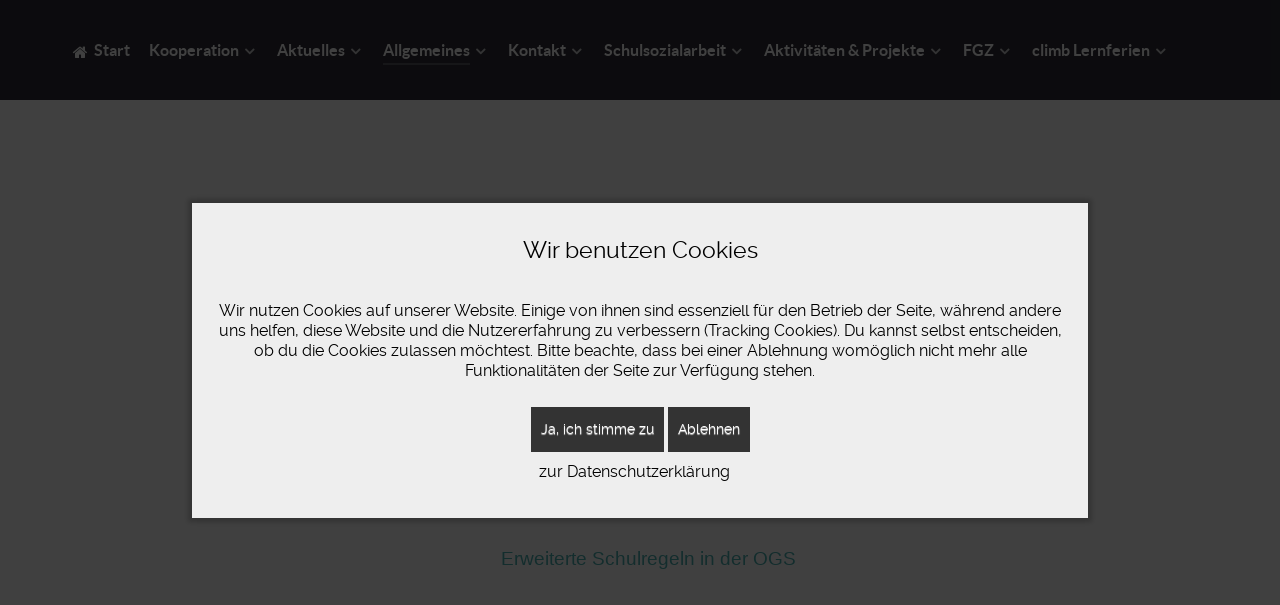

--- FILE ---
content_type: text/html; charset=utf-8
request_url: https://www.ggshochfeldermarkt.de/index.php/allgemeines/schulprogramm/schulprogramm-anhang
body_size: 5871
content:
                    <!DOCTYPE html>
<html lang="de-DE" dir="ltr">
        
<head>
<script type="text/javascript">  (function(){ function blockCookies(disableCookies, disableLocal, disableSession){ if(disableCookies == 1){ if(!document.__defineGetter__){ Object.defineProperty(document, 'cookie',{ get: function(){ return ''; }, set: function(){ return true;} }); }else{ var oldSetter = document.__lookupSetter__('cookie'); if(oldSetter) { Object.defineProperty(document, 'cookie', { get: function(){ return ''; }, set: function(v){ if(v.match(/reDimCookieHint\=/) || v.match(/3a5a3a905b24489e7df24803db49f36a\=/)) { oldSetter.call(document, v); } return true; } }); } } var cookies = document.cookie.split(';'); for (var i = 0; i < cookies.length; i++) { var cookie = cookies[i]; var pos = cookie.indexOf('='); var name = ''; if(pos > -1){ name = cookie.substr(0, pos); }else{ name = cookie; } if(name.match(/reDimCookieHint/)) { document.cookie = name + '=; expires=Thu, 01 Jan 1970 00:00:00 GMT'; } } } if(disableLocal == 1){ window.localStorage.clear(); window.localStorage.__proto__ = Object.create(window.Storage.prototype); window.localStorage.__proto__.setItem = function(){ return undefined; }; } if(disableSession == 1){ window.sessionStorage.clear(); window.sessionStorage.__proto__ = Object.create(window.Storage.prototype); window.sessionStorage.__proto__.setItem = function(){ return undefined; }; } } blockCookies(1,1,1); }()); </script>


    
            <meta name="viewport" content="width=device-width, initial-scale=1.0">
        <meta http-equiv="X-UA-Compatible" content="IE=edge" />
        

        
            
         <meta charset="utf-8" />
	<base href="https://www.ggshochfeldermarkt.de/index.php/allgemeines/schulprogramm/schulprogramm-anhang" />
	<meta name="author" content="uelger" />
	<meta name="description" content="Duisburg, Schule, GGS, Grundschule, Duisburger Schule" />
	<meta name="generator" content="Joomla! - Open Source Content Management" />
	<title>GGS Hochfeldermarkt - Anhang </title>
	<link href="/favicon.ico" rel="shortcut icon" type="image/vnd.microsoft.icon" />
	<link href="/media/com_solidres/assets/css/font-awesome.min.css?3c7ba4ea56a277e28b9b92ecbfb0d4aa" rel="stylesheet" />
	<link href="/media/com_solidres/assets/css/jquery/themes/base/jquery-ui.min.css?3c7ba4ea56a277e28b9b92ecbfb0d4aa" rel="stylesheet" />
	<link href="/components/com_imageshow/assets/css/style.css" rel="stylesheet" />
	<link href="/media/gantry5/engines/nucleus/css-compiled/nucleus.css" rel="stylesheet" />
	<link href="/templates/g5_helium/custom/css-compiled/helium_15.css" rel="stylesheet" />
	<link href="/media/gantry5/assets/css/bootstrap-gantry.css" rel="stylesheet" />
	<link href="/media/gantry5/engines/nucleus/css-compiled/joomla.css" rel="stylesheet" />
	<link href="/media/jui/css/icomoon.css" rel="stylesheet" />
	<link href="/media/gantry5/assets/css/font-awesome.min.css" rel="stylesheet" />
	<link href="/templates/g5_helium/custom/css-compiled/helium-joomla_15.css" rel="stylesheet" />
	<link href="/templates/g5_helium/custom/css-compiled/custom_15.css" rel="stylesheet" />
	<link href="/plugins/system/cookiehint/css/bw.css?86588b1223914566fdba367356027be8" rel="stylesheet" />
	<style>
#redim-cookiehint-modal {position: fixed; top: 0; bottom: 0; left: 0; right: 0; z-index: 99998; display: flex; justify-content : center; align-items : center;}
	</style>
	<script type="application/json" class="joomla-script-options new">{"csrf.token":"df45cbade1eee86bb81d779812de94ae","system.paths":{"root":"","base":""}}</script>
	<script src="/media/system/js/core.js?86588b1223914566fdba367356027be8"></script>
	<script src="/media/jui/js/jquery.min.js?86588b1223914566fdba367356027be8"></script>
	<script src="/media/jui/js/jquery-noconflict.js?86588b1223914566fdba367356027be8"></script>
	<script src="/media/jui/js/jquery-migrate.min.js?86588b1223914566fdba367356027be8"></script>
	<script src="/media/jui/js/jquery.ui.core.min.js?86588b1223914566fdba367356027be8"></script>
	<script src="/media/com_solidres/assets/js/noconflict.js?3c7ba4ea56a277e28b9b92ecbfb0d4aa"></script>
	<script src="/media/com_solidres/assets/js/jquery/ui/jquery-ui.min.js?3c7ba4ea56a277e28b9b92ecbfb0d4aa"></script>
	<script src="/media/com_solidres/assets/js/site.min.js?3c7ba4ea56a277e28b9b92ecbfb0d4aa"></script>
	<script src="/media/com_solidres/assets/js/common.min.js?3c7ba4ea56a277e28b9b92ecbfb0d4aa"></script>
	<script src="/media/com_solidres/assets/js/jquery/external/jquery_cookie.js?3c7ba4ea56a277e28b9b92ecbfb0d4aa"></script>
	<script src="/media/com_solidres/assets/js/validate/jquery.validate.min.js?3c7ba4ea56a277e28b9b92ecbfb0d4aa"></script>
	<script src="/media/com_solidres/assets/js/validate/additional-methods.min.js?3c7ba4ea56a277e28b9b92ecbfb0d4aa"></script>
	<script src="/media/com_solidres/assets/js/validate/localization/messages_de-DE.js?3c7ba4ea56a277e28b9b92ecbfb0d4aa"></script>
	<script src="/media/system/js/caption.js?86588b1223914566fdba367356027be8"></script>
	<script src="/media/jui/js/bootstrap.min.js?86588b1223914566fdba367356027be8"></script>
	<script>

			(function() {
				Solidres.options.load({
					"Hub":0,
					"ChannelManager":0,
					"AutoScroll": 1,
					"AutoScrollTariff": 1,
					"RootURI": "https://www.ggshochfeldermarkt.de/",
					"BaseURI": "https://www.ggshochfeldermarkt.de/",
					"JVersion": "3"
				});
			})();	
				
			Solidres.jQuery.validator.setDefaults({
			    errorPlacement: function (error, element) {
			        if (element.parents("[data-fieldset-group]").length) {
			            error.insertAfter(element.parents("[data-fieldset-group]"));
			        } else {
			            error.insertAfter(element);
			        }
			    }
			});	
				
			Solidres.jQuery(function($) {	
				
				
			});
		jQuery(window).on('load',  function() {
				new JCaption('img.caption');
			});(function() {  if (typeof gtag !== 'undefined') {       gtag('consent', 'denied', {         'ad_storage': 'denied',         'ad_user_data': 'denied',         'ad_personalization': 'denied',         'functionality_storage': 'denied',         'personalization_storage': 'denied',         'security_storage': 'denied',         'analytics_storage': 'denied'       });     } })();
	</script>

    
                
</head>

    <body class="gantry g-helium-style site com_content view-article no-layout no-task dir-ltr itemid-163 outline-15 g-offcanvas-left g-default g-style-preset1">
        
                    

        <div id="g-offcanvas"  data-g-offcanvas-swipe="1" data-g-offcanvas-css3="1">
                        <div class="g-grid">                        

        <div class="g-block size-100">
             <div id="mobile-menu-5697-particle" class="g-content g-particle">            <div id="g-mobilemenu-container" data-g-menu-breakpoint="48rem"></div>
            </div>
        </div>
            </div>
    </div>
        <div id="g-page-surround">
            <div class="g-offcanvas-hide g-offcanvas-toggle" role="navigation" data-offcanvas-toggle aria-controls="g-offcanvas" aria-expanded="false"><i class="fa fa-fw fa-bars"></i></div>                        

                                                        
                <section id="g-navigation">
                <div class="g-container">                                <div class="g-grid">                        

        <div class="g-block size-100">
             <div id="menu-6409-particle" class="g-content g-particle">            <nav class="g-main-nav" data-g-hover-expand="true">
        <ul class="g-toplevel">
                                                                                                                
        
                
        
                
        
        <li class="g-menu-item g-menu-item-type-component g-menu-item-101 g-standard  ">
                            <a class="g-menu-item-container" href="/index.php">
                                                <i class="fa fa-home" aria-hidden="true"></i>
                                                    <span class="g-menu-item-content">
                                    <span class="g-menu-item-title">Start</span>
            
                    </span>
                                                </a>
                                </li>
    
                                                                                                
        
                
        
                
        
        <li class="g-menu-item g-menu-item-type-separator g-menu-item-112 g-parent g-standard  ">
                            <div class="g-menu-item-container" data-g-menuparent="">                                                                            <span class="g-separator g-menu-item-content">            <span class="g-menu-item-title">Kooperation</span>
            </span>
                                        <span class="g-menu-parent-indicator"></span>                            </div>                                                                <ul class="g-dropdown g-inactive g-fade g-dropdown-right">
            <li class="g-dropdown-column">
                        <div class="g-grid">
                        <div class="g-block size-100">
            <ul class="g-sublevel">
                <li class="g-level-1 g-go-back">
                    <a class="g-menu-item-container" href="#" data-g-menuparent=""><span>Back</span></a>
                </li>
                                                                                                                    
                                                                                                                                
                
        
                
        
        <li class="g-menu-item g-menu-item-type-url g-menu-item-206  ">
                            <a class="g-menu-item-container" href="https://atlasbildungscenter.de/" target="_blank" rel="noopener&#x20;noreferrer">
                                                                <span class="g-menu-item-content">
                                    <span class="g-menu-item-title">Atlas-Bildungs-Center</span>
            
                    </span>
                                                </a>
                                </li>
    
                                                                                                
                                                                                                                                
                
        
                
        
        <li class="g-menu-item g-menu-item-type-url g-menu-item-207  ">
                            <a class="g-menu-item-container" href="https://www.caritas-duisburg.de/" target="_blank" rel="noopener&#x20;noreferrer">
                                                                <span class="g-menu-item-content">
                                    <span class="g-menu-item-title">Caritas</span>
            
                    </span>
                                                </a>
                                </li>
    
                                                                                                
                                                                                                                                
                
        
                
        
        <li class="g-menu-item g-menu-item-type-url g-menu-item-208  ">
                            <a class="g-menu-item-container" href="https://www.bildungswerke-drk.de/" target="_blank" rel="noopener&#x20;noreferrer">
                                                                <span class="g-menu-item-content">
                                    <span class="g-menu-item-title">Deutsches Rotes Kreuz</span>
            
                    </span>
                                                </a>
                                </li>
    
    
            </ul>
        </div>
            </div>

            </li>
        </ul>
            </li>
    
                                                                                                
        
                
        
                
        
        <li class="g-menu-item g-menu-item-type-separator g-menu-item-115 g-parent g-standard  ">
                            <div class="g-menu-item-container" data-g-menuparent="">                                                                            <span class="g-separator g-menu-item-content">            <span class="g-menu-item-title">Aktuelles</span>
            </span>
                                        <span class="g-menu-parent-indicator"></span>                            </div>                                                                <ul class="g-dropdown g-inactive g-fade g-dropdown-right">
            <li class="g-dropdown-column">
                        <div class="g-grid">
                        <div class="g-block size-100">
            <ul class="g-sublevel">
                <li class="g-level-1 g-go-back">
                    <a class="g-menu-item-container" href="#" data-g-menuparent=""><span>Back</span></a>
                </li>
                                                                                                                    
                                                                                                                                
                
        
                
        
        <li class="g-menu-item g-menu-item-type-component g-menu-item-116  ">
                            <a class="g-menu-item-container" href="/index.php/aktuelles/monatsbriefe" target="_blank" rel="noopener&#x20;noreferrer">
                                                                <span class="g-menu-item-content">
                                    <span class="g-menu-item-title">Monatsbriefe</span>
            
                    </span>
                                                </a>
                                </li>
    
                                                                                                
                                                                                                                                
                
        
                
        
        <li class="g-menu-item g-menu-item-type-url g-menu-item-215  ">
                            <a class="g-menu-item-container" href="/images/pdf/GGSHM_uebergang_Sek1_24_25.pdf" target="_blank" rel="noopener&#x20;noreferrer">
                                                                <span class="g-menu-item-content">
                                    <span class="g-menu-item-title">Übergang 4-5</span>
            
                    </span>
                                                </a>
                                </li>
    
                                                                                                
        
                
        
                
        
        <li class="g-menu-item g-menu-item-type-component g-menu-item-200  ">
                            <a class="g-menu-item-container" href="/index.php/aktuelles/masern-infos-fragen-antworten">
                                                                <span class="g-menu-item-content">
                                    <span class="g-menu-item-title">Masern - Infos, Fragen &amp; Antworten</span>
            
                    </span>
                                                </a>
                                </li>
    
                                                                                                
                                                                                                                                
                
        
                
        
        <li class="g-menu-item g-menu-item-type-component g-menu-item-217  ">
                            <a class="g-menu-item-container" href="/index.php/aktuelles/einblicke-in-die-klassen" target="_blank" rel="noopener&#x20;noreferrer">
                                                                <span class="g-menu-item-content">
                                    <span class="g-menu-item-title">Einblicke in die Klassen</span>
            
                    </span>
                                                </a>
                                </li>
    
    
            </ul>
        </div>
            </div>

            </li>
        </ul>
            </li>
    
                                                                                                
        
                
        
                
        
        <li class="g-menu-item g-menu-item-type-separator g-menu-item-117 g-parent active g-standard  ">
                            <div class="g-menu-item-container" data-g-menuparent="">                                                                            <span class="g-separator g-menu-item-content">            <span class="g-menu-item-title">Allgemeines</span>
            </span>
                                        <span class="g-menu-parent-indicator"></span>                            </div>                                                                <ul class="g-dropdown g-inactive g-fade g-dropdown-right">
            <li class="g-dropdown-column">
                        <div class="g-grid">
                        <div class="g-block size-100">
            <ul class="g-sublevel">
                <li class="g-level-1 g-go-back">
                    <a class="g-menu-item-container" href="#" data-g-menuparent=""><span>Back</span></a>
                </li>
                                                                                                                    
        
                
        
                
        
        <li class="g-menu-item g-menu-item-type-component g-menu-item-119  ">
                            <a class="g-menu-item-container" href="/index.php/allgemeines/schul-abc">
                                                                <span class="g-menu-item-content">
                                    <span class="g-menu-item-title">Schul-ABC</span>
            
                    </span>
                                                </a>
                                </li>
    
                                                                                                
                                                                                                                                
                
        
                
        
        <li class="g-menu-item g-menu-item-type-component g-menu-item-118 g-parent active g-menu-item-link-parent ">
                            <a class="g-menu-item-container" href="/index.php/allgemeines/schulprogramm" target="_blank" rel="noopener&#x20;noreferrer">
                                                                <span class="g-menu-item-content">
                                    <span class="g-menu-item-title">Schulprogramm</span>
            
                    </span>
                    <span class="g-menu-parent-indicator" data-g-menuparent=""></span>                            </a>
                                                                            <ul class="g-dropdown g-inactive g-fade g-dropdown-right">
            <li class="g-dropdown-column">
                        <div class="g-grid">
                        <div class="g-block size-100">
            <ul class="g-sublevel">
                <li class="g-level-2 g-go-back">
                    <a class="g-menu-item-container" href="#" data-g-menuparent=""><span>Back</span></a>
                </li>
                                                                                                                    
                                                                                                                                
                
        
                
        
        <li class="g-menu-item g-menu-item-type-component g-menu-item-163 active  ">
                            <a class="g-menu-item-container" href="/index.php/allgemeines/schulprogramm/schulprogramm-anhang" target="_blank" rel="noopener&#x20;noreferrer">
                                                                <span class="g-menu-item-content">
                                    <span class="g-menu-item-title">Anhang </span>
            
                    </span>
                                                </a>
                                </li>
    
    
            </ul>
        </div>
            </div>

            </li>
        </ul>
            </li>
    
                                                                                                
                                                                                                                                
                
        
                
        
        <li class="g-menu-item g-menu-item-type-component g-menu-item-120  ">
                            <a class="g-menu-item-container" href="/index.php/allgemeines/ogts" target="_blank" rel="noopener&#x20;noreferrer">
                                                                <span class="g-menu-item-content">
                                    <span class="g-menu-item-title">OGTS</span>
            
                    </span>
                                                </a>
                                </li>
    
                                                                                                
                                                                                                                                
                
        
                
        
        <li class="g-menu-item g-menu-item-type-url g-menu-item-198  ">
                            <a class="g-menu-item-container" href="/images/pdf/Kollegium_aktuell.pdf" target="_blank" rel="noopener&#x20;noreferrer">
                                                                <span class="g-menu-item-content">
                                    <span class="g-menu-item-title">Unser Team</span>
            
                    </span>
                                                </a>
                                </li>
    
                                                                                                
                                                                                                                                
                
        
                
        
        <li class="g-menu-item g-menu-item-type-component g-menu-item-168  ">
                            <a class="g-menu-item-container" href="/index.php/allgemeines/verloren-gefunden" target="_blank" rel="noopener&#x20;noreferrer">
                                                                <span class="g-menu-item-content">
                                    <span class="g-menu-item-title">verloren/gefunden</span>
            
                    </span>
                                                </a>
                                </li>
    
    
            </ul>
        </div>
            </div>

            </li>
        </ul>
            </li>
    
                                                                                                
        
                
        
                
        
        <li class="g-menu-item g-menu-item-type-separator g-menu-item-147 g-parent g-standard  ">
                            <div class="g-menu-item-container" data-g-menuparent="">                                                                            <span class="g-separator g-menu-item-content">            <span class="g-menu-item-title">Kontakt</span>
            </span>
                                        <span class="g-menu-parent-indicator"></span>                            </div>                                                                <ul class="g-dropdown g-inactive g-fade g-dropdown-right">
            <li class="g-dropdown-column">
                        <div class="g-grid">
                        <div class="g-block size-100">
            <ul class="g-sublevel">
                <li class="g-level-1 g-go-back">
                    <a class="g-menu-item-container" href="#" data-g-menuparent=""><span>Back</span></a>
                </li>
                                                                                                                    
                                                                                                                                
                
        
                
        
        <li class="g-menu-item g-menu-item-type-url g-menu-item-149  ">
                            <a class="g-menu-item-container" href="https://goo.gl/maps/T6LUfM992aJ2K7iv5" target="_blank" rel="noopener&#x20;noreferrer">
                                                                <span class="g-menu-item-content">
                                    <span class="g-menu-item-title">Karte</span>
            
                    </span>
                                                </a>
                                </li>
    
                                                                                                
        
                
        
                
        
        <li class="g-menu-item g-menu-item-type-component g-menu-item-166  ">
                            <a class="g-menu-item-container" href="/index.php/kontakt-anfahrt/oeffnungszeiten-sekretariat">
                                                                <span class="g-menu-item-content">
                                    <span class="g-menu-item-title">Öffnungszeiten Sekretariat</span>
            
                    </span>
                                                </a>
                                </li>
    
    
            </ul>
        </div>
            </div>

            </li>
        </ul>
            </li>
    
                                                                                                
        
                
        
                
        
        <li class="g-menu-item g-menu-item-type-separator g-menu-item-159 g-parent g-standard  ">
                            <div class="g-menu-item-container" data-g-menuparent="">                                                                            <span class="g-separator g-menu-item-content">            <span class="g-menu-item-title">Schulsozialarbeit</span>
            </span>
                                        <span class="g-menu-parent-indicator"></span>                            </div>                                                                <ul class="g-dropdown g-inactive g-fade g-dropdown-right">
            <li class="g-dropdown-column">
                        <div class="g-grid">
                        <div class="g-block size-100">
            <ul class="g-sublevel">
                <li class="g-level-1 g-go-back">
                    <a class="g-menu-item-container" href="#" data-g-menuparent=""><span>Back</span></a>
                </li>
                                                                                                                    
                                                                                                                                
                
        
                
        
        <li class="g-menu-item g-menu-item-type-url g-menu-item-160  ">
                            <a class="g-menu-item-container" href="https://www.ggshochfeldermarkt.de/images/Corona_2._Lockdown/Angebote_Beratung_Schulsozialarbeit.pdf" target="_blank" rel="noopener&#x20;noreferrer">
                                                                <span class="g-menu-item-content">
                                    <span class="g-menu-item-title">Kontakt</span>
            
                    </span>
                                                </a>
                                </li>
    
                                                                                                
                                                                                                                                
                
        
                
        
        <li class="g-menu-item g-menu-item-type-component g-menu-item-161  ">
                            <a class="g-menu-item-container" href="/index.php/schulsozialarbeit/but-bildung-und-teilhabe-antraege" target="_blank" rel="noopener&#x20;noreferrer">
                                                                <span class="g-menu-item-content">
                                    <span class="g-menu-item-title">BuT - Bildung und Teilhabe (Anträge)</span>
            
                    </span>
                                                </a>
                                </li>
    
    
            </ul>
        </div>
            </div>

            </li>
        </ul>
            </li>
    
                                                                                                
        
                
        
                
        
        <li class="g-menu-item g-menu-item-type-separator g-menu-item-199 g-parent g-standard  ">
                            <div class="g-menu-item-container" data-g-menuparent="">                                                                            <span class="g-separator g-menu-item-content">            <span class="g-menu-item-title">Aktivitäten &amp; Projekte</span>
            </span>
                                        <span class="g-menu-parent-indicator"></span>                            </div>                                                                <ul class="g-dropdown g-inactive g-fade g-dropdown-right">
            <li class="g-dropdown-column">
                        <div class="g-grid">
                        <div class="g-block size-100">
            <ul class="g-sublevel">
                <li class="g-level-1 g-go-back">
                    <a class="g-menu-item-container" href="#" data-g-menuparent=""><span>Back</span></a>
                </li>
                                                                                                                    
        
                
        
                
        
        <li class="g-menu-item g-menu-item-type-component g-menu-item-202  ">
                            <a class="g-menu-item-container" href="/index.php/aktivitaeten-projekte/neues-sprachen-projekt">
                                                                <span class="g-menu-item-content">
                                    <span class="g-menu-item-title">Neues Sprachen-Projekt</span>
            
                    </span>
                                                </a>
                                </li>
    
    
            </ul>
        </div>
            </div>

            </li>
        </ul>
            </li>
    
                                                                                                
        
                
        
                
        
        <li class="g-menu-item g-menu-item-type-separator g-menu-item-183 g-parent g-standard  ">
                            <div class="g-menu-item-container" data-g-menuparent="">                                                                            <span class="g-separator g-menu-item-content">            <span class="g-menu-item-title">FGZ</span>
            </span>
                                        <span class="g-menu-parent-indicator"></span>                            </div>                                                                <ul class="g-dropdown g-inactive g-fade g-dropdown-right">
            <li class="g-dropdown-column">
                        <div class="g-grid">
                        <div class="g-block size-100">
            <ul class="g-sublevel">
                <li class="g-level-1 g-go-back">
                    <a class="g-menu-item-container" href="#" data-g-menuparent=""><span>Back</span></a>
                </li>
                                                                                                                    
        
                
        
                
        
        <li class="g-menu-item g-menu-item-type-url g-menu-item-184  ">
                            <a class="g-menu-item-container" href="/images/pdf/FGZ/FGZ_Deutsch.pdf">
                                                                <span class="g-menu-item-content">
                                    <span class="g-menu-item-title">FGZ Deutsch</span>
            
                    </span>
                                                </a>
                                </li>
    
                                                                                                
        
                
        
                
        
        <li class="g-menu-item g-menu-item-type-url g-menu-item-185  ">
                            <a class="g-menu-item-container" href="/images/pdf/FGZ/FGZ_Bulgarisch.pdf">
                                                                <span class="g-menu-item-content">
                                    <span class="g-menu-item-title">FGZ Bulgarisch</span>
            
                    </span>
                                                </a>
                                </li>
    
                                                                                                
        
                
        
                
        
        <li class="g-menu-item g-menu-item-type-url g-menu-item-186  ">
                            <a class="g-menu-item-container" href="/images/pdf/FGZ/FGZ_Ubersetzung_Arabisch.pdf">
                                                                <span class="g-menu-item-content">
                                    <span class="g-menu-item-title">FGZ Arabisch</span>
            
                    </span>
                                                </a>
                                </li>
    
                                                                                                
        
                
        
                
        
        <li class="g-menu-item g-menu-item-type-url g-menu-item-187  ">
                            <a class="g-menu-item-container" href="/images/pdf/FGZ/FGZ_Rumanisch.pdf">
                                                                <span class="g-menu-item-content">
                                    <span class="g-menu-item-title">FGZ Rumänisch</span>
            
                    </span>
                                                </a>
                                </li>
    
                                                                                                
        
                
        
                
        
        <li class="g-menu-item g-menu-item-type-url g-menu-item-188  ">
                            <a class="g-menu-item-container" href="/images/pdf/FGZ/FGZ_Turkisch.pdf">
                                                                <span class="g-menu-item-content">
                                    <span class="g-menu-item-title">FGZ Türkisch</span>
            
                    </span>
                                                </a>
                                </li>
    
    
            </ul>
        </div>
            </div>

            </li>
        </ul>
            </li>
    
                                                                                                
        
                
        
                
        
        <li class="g-menu-item g-menu-item-type-separator g-menu-item-210 g-parent g-standard  ">
                            <div class="g-menu-item-container" data-g-menuparent="">                                                                            <span class="g-separator g-menu-item-content">            <span class="g-menu-item-title">climb Lernferien</span>
            </span>
                                        <span class="g-menu-parent-indicator"></span>                            </div>                                                                <ul class="g-dropdown g-inactive g-fade g-dropdown-right">
            <li class="g-dropdown-column">
                        <div class="g-grid">
                        <div class="g-block size-100">
            <ul class="g-sublevel">
                <li class="g-level-1 g-go-back">
                    <a class="g-menu-item-container" href="#" data-g-menuparent=""><span>Back</span></a>
                </li>
                                                                                                                    
                                                                                                                                
                
        
                
        
        <li class="g-menu-item g-menu-item-type-url g-menu-item-209  ">
                            <a class="g-menu-item-container" href="/images/FGZ/Info-Poster_GGS_Hochfelder_Markt.pdf" target="_blank" rel="noopener&#x20;noreferrer">
                                                                <span class="g-menu-item-content">
                                    <span class="g-menu-item-title">allgemeine Infos</span>
            
                    </span>
                                                </a>
                                </li>
    
                                                                                                
                                                                                                                                
                
        
                
        
        <li class="g-menu-item g-menu-item-type-component g-menu-item-213  ">
                            <a class="g-menu-item-container" href="/index.php/climb/climb-kontakte" target="_blank" rel="noopener&#x20;noreferrer">
                                                                <span class="g-menu-item-content">
                                    <span class="g-menu-item-title">Kontakte</span>
            
                    </span>
                                                </a>
                                </li>
    
    
            </ul>
        </div>
            </div>

            </li>
        </ul>
            </li>
    
    
        </ul>
    </nav>
            </div>
        </div>
            </div>
            </div>
        
    </section>
                                                    
                <section id="g-expanded">
                <div class="g-container">                                <div class="g-grid">                        

        <div class="g-block size-100">
             <div class="g-content">
                                                            <div class="platform-content row-fluid"><div class="span12"><div class="item-page" itemscope itemtype="https://schema.org/Article">
	<meta itemprop="inLanguage" content="de-DE" />
	
		
						
		
	
	
		
								<div itemprop="articleBody">
		<p style="text-align: center;"> </p>
<p style="text-align: center;"><span style="font-family: 'comic sans ms', sans-serif; font-size: 14pt;"><a href="/images/pdf/Konzepte/GGS_HM__Leistungsbewertungskonzept_1_1.pdf" target="_blank" rel="noopener noreferrer">Leistungsbewertungskonzept</a></span></p>
<p style="text-align: center;"> </p>
<p style="text-align: center;"><span style="font-family: 'comic sans ms', sans-serif; font-size: 14pt;"><a href="/images/pdf/Konzepte/Einverstndnis_Regelverste.pdf" target="_blank" rel="noopener noreferrer">Einverständnis "Konsequenzen bei Regelverstößen"</a></span></p>
<p style="text-align: center;"> </p>
<p style="text-align: center;"><span style="font-family: 'comic sans ms', sans-serif; font-size: 14pt;"><a href="/images/pdf/Konzepte/Medienkonzept.pdf" target="_blank" rel="noopener noreferrer">Medienkonzept</a></span></p>
<p style="text-align: center;"> </p>
<p style="text-align: center;"><span style="font-family: 'comic sans ms', sans-serif; font-size: 14pt;"><a href="/images/pdf/Konzepte/erweiterte_Schulregeln_OGS.pdf" target="_blank" rel="noopener noreferrer">Erweiterte Schulregeln in der OGS</a></span></p> 	</div>

						
							</div></div></div>
    
            
    </div>
        </div>
            </div>
            </div>
        
    </section>
                                    
                                                
                <footer id="g-footer">
                <div class="g-container">                                <div class="g-grid">                        

        <div class="g-block size-15">
             <div id="logo-3682-particle" class="g-content g-particle">            <a href="https://ggshoma.de/" target="_blank" title="GGS HM" aria-label="GGS HM"  class="g-logo g-logo-helium">
                        <img src="/images/Kooperationspartner/iserv-logo_170x60px.png" style="max-height: 30%" alt="GGS HM" />
            </a>
            </div>
        </div>
                    

        <div class="g-block size-17">
             <div id="logo-7280-particle" class="g-content g-particle">            <a href="/" target="_self" title="GGS HM" aria-label="GGS HM" rel="home" class="g-logo g-logo-helium">
                        <img src="/images/Bilder/GGSHM_logo.png" style="max-height: 10%" alt="GGS HM" />
            </a>
            </div>
        </div>
                    

        <div class="g-block size-17">
             <div id="logo-1870-particle" class="g-content g-particle">            <div class="g-logo g-logo-helium">                    <img src="/images/Kooperationspartner/Logo_FamilienGrundschulZentren.jpg" style="max-height: 30%" alt="GGS HM" />
            </div>
            </div>
        </div>
                    

        <div class="g-block size-14">
             <div id="logo-4586-particle" class="g-content g-particle">            <a href="https://www.coachatschool.org/informationen-fuer-eltern2/" target="_blank" title="Bücherkoffer NRW" aria-label="Bücherkoffer NRW"  class="g-logo g-logo-helium">
                        <img src="https://www.coachatschool.org/wp-content/uploads/2021/01/BK-Logo_Programm-300x300.png" style="max-height: 12%" alt="Bücherkoffer NRW" />
            </a>
            </div>
        </div>
                    

        <div class="g-block size-37">
             <div id="horizontalmenu-9034-particle" class="g-content g-particle">            <ul class="g-horizontalmenu ">

                    <li>
                <a target="_blank" href="https://www.anton.app/" title="Anton">Anton</a>
            </li>
                    <li>
                <a target="_blank" href="https://www.ggshochfeldermarkt.de/index.php?option=com_content&amp;view=article&amp;layout=edit&amp;id=7" title="Datenschutzerklärung">Datenschutzerklärung</a>
            </li>
                    <li>
                <a target="_blank" href="https://www.ggshochfeldermarkt.de/index.php?option=com_content&amp;view=article&amp;layout=edit&amp;id=8" title="Impressum">Impressum</a>
            </li>
        
    </ul>
            </div>
        </div>
            </div>
            </div>
        
    </footer>
                                
                        

        </div>
                    

                        <script type="text/javascript" src="/media/gantry5/assets/js/main.js"></script>
    

    

        
    
<script type="text/javascript">   function cookiehintsubmitnoc(obj) {     if (confirm("Eine Ablehnung wird die Funktionen der Website beeinträchtigen. Möchten Sie wirklich ablehnen?")) {       document.cookie = 'reDimCookieHint=-1; expires=0; path=/';       cookiehintfadeOut(document.getElementById('redim-cookiehint-modal'));       return true;     } else {       return false;     }   } </script> <div id="redim-cookiehint-modal">   <div id="redim-cookiehint">     <div class="cookiehead">       <span class="headline">Wir benutzen Cookies</span>     </div>     <div class="cookiecontent">   <p>Wir nutzen Cookies auf unserer Website. Einige von ihnen sind essenziell für den Betrieb der Seite, während andere uns helfen, diese Website und die Nutzererfahrung zu verbessern (Tracking Cookies). Du kannst selbst entscheiden, ob du die Cookies zulassen möchtest. Bitte beachte, dass bei einer Ablehnung womöglich nicht mehr alle Funktionalitäten der Seite zur Verfügung stehen.</p>    </div>     <div class="cookiebuttons">       <a id="cookiehintsubmit" onclick="return cookiehintsubmit(this);" href="https://www.ggshochfeldermarkt.de/index.php/allgemeines/schulprogramm/schulprogramm-anhang?rCH=2"         class="btn">Ja, ich stimme zu</a>           <a id="cookiehintsubmitno" onclick="return cookiehintsubmitnoc(this);" href="https://www.ggshochfeldermarkt.de/index.php/allgemeines/schulprogramm/schulprogramm-anhang?rCH=-2"           class="btn">Ablehnen</a>          <div class="text-center" id="cookiehintinfo">              <a target="_self" href="https://www.ggshochfeldermarkt.de/index.php?option=com_content&view=article&layout=edit&id=7">zur Datenschutzerklärung</a>                     </div>      </div>     <div class="clr"></div>   </div> </div>  <script type="text/javascript">        document.addEventListener("DOMContentLoaded", function(event) {         if (!navigator.cookieEnabled){           document.getElementById('redim-cookiehint-modal').remove();         }       });        function cookiehintfadeOut(el) {         el.style.opacity = 1;         (function fade() {           if ((el.style.opacity -= .1) < 0) {             el.style.display = "none";           } else {             requestAnimationFrame(fade);           }         })();       }         function cookiehintsubmit(obj) {         document.cookie = 'reDimCookieHint=1; expires=0;29; path=/';         cookiehintfadeOut(document.getElementById('redim-cookiehint-modal'));         return true;       }        function cookiehintsubmitno(obj) {         document.cookie = 'reDimCookieHint=-1; expires=0; path=/';         cookiehintfadeOut(document.getElementById('redim-cookiehint-modal'));         return true;       }  </script>  
</body>
</html>
